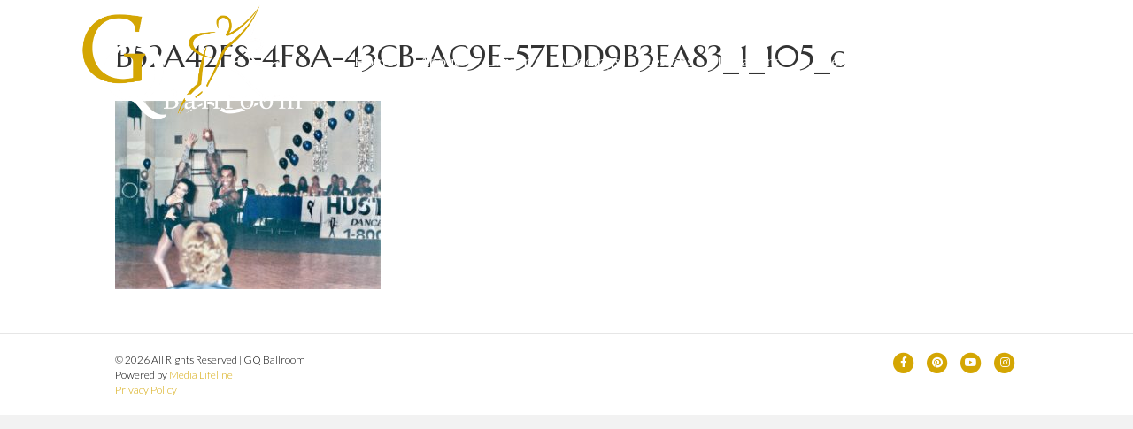

--- FILE ---
content_type: text/html; charset=UTF-8
request_url: https://gqballroom.com/gallery/b52a42f8-4f8a-43cb-ac9e-57edd9b3ea83_1_105_c/
body_size: 9280
content:
<!DOCTYPE html>
<html dir="ltr" lang="en-US" prefix="og: https://ogp.me/ns#">
<head>
<meta charset="UTF-8" />
<meta name='viewport' content='width=device-width, initial-scale=1.0' />
<meta http-equiv='X-UA-Compatible' content='IE=edge' />
<link rel="profile" href="https://gmpg.org/xfn/11" />
<title>B52A42F8-4F8A-43CB-AC9E-57EDD9B3EA83_1_105_c | GQ Ballroom</title>
	<style>img:is([sizes="auto" i], [sizes^="auto," i]) { contain-intrinsic-size: 3000px 1500px }</style>
	
		<!-- All in One SEO 4.8.5 - aioseo.com -->
	<meta name="robots" content="max-image-preview:large" />
	<link rel="canonical" href="https://gqballroom.com/gallery/b52a42f8-4f8a-43cb-ac9e-57edd9b3ea83_1_105_c/" />
	<meta name="generator" content="All in One SEO (AIOSEO) 4.8.5" />
		<meta property="og:locale" content="en_US" />
		<meta property="og:site_name" content="GQ Ballroom |" />
		<meta property="og:type" content="article" />
		<meta property="og:title" content="B52A42F8-4F8A-43CB-AC9E-57EDD9B3EA83_1_105_c | GQ Ballroom" />
		<meta property="og:url" content="https://gqballroom.com/gallery/b52a42f8-4f8a-43cb-ac9e-57edd9b3ea83_1_105_c/" />
		<meta property="article:published_time" content="2020-01-05T05:44:57+00:00" />
		<meta property="article:modified_time" content="2020-01-05T05:44:57+00:00" />
		<meta name="twitter:card" content="summary" />
		<meta name="twitter:title" content="B52A42F8-4F8A-43CB-AC9E-57EDD9B3EA83_1_105_c | GQ Ballroom" />
		<script type="application/ld+json" class="aioseo-schema">
			{"@context":"https:\/\/schema.org","@graph":[{"@type":"BreadcrumbList","@id":"https:\/\/gqballroom.com\/gallery\/b52a42f8-4f8a-43cb-ac9e-57edd9b3ea83_1_105_c\/#breadcrumblist","itemListElement":[{"@type":"ListItem","@id":"https:\/\/gqballroom.com#listItem","position":1,"name":"Home","item":"https:\/\/gqballroom.com","nextItem":{"@type":"ListItem","@id":"https:\/\/gqballroom.com\/gallery\/b52a42f8-4f8a-43cb-ac9e-57edd9b3ea83_1_105_c\/#listItem","name":"B52A42F8-4F8A-43CB-AC9E-57EDD9B3EA83_1_105_c"}},{"@type":"ListItem","@id":"https:\/\/gqballroom.com\/gallery\/b52a42f8-4f8a-43cb-ac9e-57edd9b3ea83_1_105_c\/#listItem","position":2,"name":"B52A42F8-4F8A-43CB-AC9E-57EDD9B3EA83_1_105_c","previousItem":{"@type":"ListItem","@id":"https:\/\/gqballroom.com#listItem","name":"Home"}}]},{"@type":"ItemPage","@id":"https:\/\/gqballroom.com\/gallery\/b52a42f8-4f8a-43cb-ac9e-57edd9b3ea83_1_105_c\/#itempage","url":"https:\/\/gqballroom.com\/gallery\/b52a42f8-4f8a-43cb-ac9e-57edd9b3ea83_1_105_c\/","name":"B52A42F8-4F8A-43CB-AC9E-57EDD9B3EA83_1_105_c | GQ Ballroom","inLanguage":"en-US","isPartOf":{"@id":"https:\/\/gqballroom.com\/#website"},"breadcrumb":{"@id":"https:\/\/gqballroom.com\/gallery\/b52a42f8-4f8a-43cb-ac9e-57edd9b3ea83_1_105_c\/#breadcrumblist"},"author":{"@id":"https:\/\/gqballroom.com\/author\/brnweb\/#author"},"creator":{"@id":"https:\/\/gqballroom.com\/author\/brnweb\/#author"},"datePublished":"2020-01-05T05:44:57+00:00","dateModified":"2020-01-05T05:44:57+00:00"},{"@type":"Organization","@id":"https:\/\/gqballroom.com\/#organization","name":"GQ Ballroom","url":"https:\/\/gqballroom.com\/"},{"@type":"Person","@id":"https:\/\/gqballroom.com\/author\/brnweb\/#author","url":"https:\/\/gqballroom.com\/author\/brnweb\/","name":"brnweb","image":{"@type":"ImageObject","@id":"https:\/\/gqballroom.com\/gallery\/b52a42f8-4f8a-43cb-ac9e-57edd9b3ea83_1_105_c\/#authorImage","url":"https:\/\/secure.gravatar.com\/avatar\/f80298dee0e77db682f46cae909ee6e3a78ac3d72b7d739dfb7d9ba35492b09e?s=96&d=mm&r=g","width":96,"height":96,"caption":"brnweb"}},{"@type":"WebSite","@id":"https:\/\/gqballroom.com\/#website","url":"https:\/\/gqballroom.com\/","name":"GQ Ballroom","inLanguage":"en-US","publisher":{"@id":"https:\/\/gqballroom.com\/#organization"}}]}
		</script>
		<!-- All in One SEO -->

<link rel='dns-prefetch' href='//fonts.googleapis.com' />
<link href='https://fonts.gstatic.com' crossorigin rel='preconnect' />
<link rel="alternate" type="application/rss+xml" title="GQ Ballroom &raquo; Feed" href="https://gqballroom.com/feed/" />
<link rel="preload" href="https://gqballroom.com/wp-content/plugins/bb-plugin/fonts/fontawesome/5.15.4/webfonts/fa-solid-900.woff2" as="font" type="font/woff2" crossorigin="anonymous">
<script>
window._wpemojiSettings = {"baseUrl":"https:\/\/s.w.org\/images\/core\/emoji\/16.0.1\/72x72\/","ext":".png","svgUrl":"https:\/\/s.w.org\/images\/core\/emoji\/16.0.1\/svg\/","svgExt":".svg","source":{"concatemoji":"https:\/\/gqballroom.com\/wp-includes\/js\/wp-emoji-release.min.js?ver=38dd9ba2a1c9dd2504f125da92510a87"}};
/*! This file is auto-generated */
!function(s,n){var o,i,e;function c(e){try{var t={supportTests:e,timestamp:(new Date).valueOf()};sessionStorage.setItem(o,JSON.stringify(t))}catch(e){}}function p(e,t,n){e.clearRect(0,0,e.canvas.width,e.canvas.height),e.fillText(t,0,0);var t=new Uint32Array(e.getImageData(0,0,e.canvas.width,e.canvas.height).data),a=(e.clearRect(0,0,e.canvas.width,e.canvas.height),e.fillText(n,0,0),new Uint32Array(e.getImageData(0,0,e.canvas.width,e.canvas.height).data));return t.every(function(e,t){return e===a[t]})}function u(e,t){e.clearRect(0,0,e.canvas.width,e.canvas.height),e.fillText(t,0,0);for(var n=e.getImageData(16,16,1,1),a=0;a<n.data.length;a++)if(0!==n.data[a])return!1;return!0}function f(e,t,n,a){switch(t){case"flag":return n(e,"\ud83c\udff3\ufe0f\u200d\u26a7\ufe0f","\ud83c\udff3\ufe0f\u200b\u26a7\ufe0f")?!1:!n(e,"\ud83c\udde8\ud83c\uddf6","\ud83c\udde8\u200b\ud83c\uddf6")&&!n(e,"\ud83c\udff4\udb40\udc67\udb40\udc62\udb40\udc65\udb40\udc6e\udb40\udc67\udb40\udc7f","\ud83c\udff4\u200b\udb40\udc67\u200b\udb40\udc62\u200b\udb40\udc65\u200b\udb40\udc6e\u200b\udb40\udc67\u200b\udb40\udc7f");case"emoji":return!a(e,"\ud83e\udedf")}return!1}function g(e,t,n,a){var r="undefined"!=typeof WorkerGlobalScope&&self instanceof WorkerGlobalScope?new OffscreenCanvas(300,150):s.createElement("canvas"),o=r.getContext("2d",{willReadFrequently:!0}),i=(o.textBaseline="top",o.font="600 32px Arial",{});return e.forEach(function(e){i[e]=t(o,e,n,a)}),i}function t(e){var t=s.createElement("script");t.src=e,t.defer=!0,s.head.appendChild(t)}"undefined"!=typeof Promise&&(o="wpEmojiSettingsSupports",i=["flag","emoji"],n.supports={everything:!0,everythingExceptFlag:!0},e=new Promise(function(e){s.addEventListener("DOMContentLoaded",e,{once:!0})}),new Promise(function(t){var n=function(){try{var e=JSON.parse(sessionStorage.getItem(o));if("object"==typeof e&&"number"==typeof e.timestamp&&(new Date).valueOf()<e.timestamp+604800&&"object"==typeof e.supportTests)return e.supportTests}catch(e){}return null}();if(!n){if("undefined"!=typeof Worker&&"undefined"!=typeof OffscreenCanvas&&"undefined"!=typeof URL&&URL.createObjectURL&&"undefined"!=typeof Blob)try{var e="postMessage("+g.toString()+"("+[JSON.stringify(i),f.toString(),p.toString(),u.toString()].join(",")+"));",a=new Blob([e],{type:"text/javascript"}),r=new Worker(URL.createObjectURL(a),{name:"wpTestEmojiSupports"});return void(r.onmessage=function(e){c(n=e.data),r.terminate(),t(n)})}catch(e){}c(n=g(i,f,p,u))}t(n)}).then(function(e){for(var t in e)n.supports[t]=e[t],n.supports.everything=n.supports.everything&&n.supports[t],"flag"!==t&&(n.supports.everythingExceptFlag=n.supports.everythingExceptFlag&&n.supports[t]);n.supports.everythingExceptFlag=n.supports.everythingExceptFlag&&!n.supports.flag,n.DOMReady=!1,n.readyCallback=function(){n.DOMReady=!0}}).then(function(){return e}).then(function(){var e;n.supports.everything||(n.readyCallback(),(e=n.source||{}).concatemoji?t(e.concatemoji):e.wpemoji&&e.twemoji&&(t(e.twemoji),t(e.wpemoji)))}))}((window,document),window._wpemojiSettings);
</script>
<style id='wp-emoji-styles-inline-css'>

	img.wp-smiley, img.emoji {
		display: inline !important;
		border: none !important;
		box-shadow: none !important;
		height: 1em !important;
		width: 1em !important;
		margin: 0 0.07em !important;
		vertical-align: -0.1em !important;
		background: none !important;
		padding: 0 !important;
	}
</style>
<link rel='stylesheet' id='wp-block-library-css' href='https://gqballroom.com/wp-includes/css/dist/block-library/style.min.css?ver=38dd9ba2a1c9dd2504f125da92510a87' media='all' />
<style id='wp-block-library-theme-inline-css'>
.wp-block-audio :where(figcaption){color:#555;font-size:13px;text-align:center}.is-dark-theme .wp-block-audio :where(figcaption){color:#ffffffa6}.wp-block-audio{margin:0 0 1em}.wp-block-code{border:1px solid #ccc;border-radius:4px;font-family:Menlo,Consolas,monaco,monospace;padding:.8em 1em}.wp-block-embed :where(figcaption){color:#555;font-size:13px;text-align:center}.is-dark-theme .wp-block-embed :where(figcaption){color:#ffffffa6}.wp-block-embed{margin:0 0 1em}.blocks-gallery-caption{color:#555;font-size:13px;text-align:center}.is-dark-theme .blocks-gallery-caption{color:#ffffffa6}:root :where(.wp-block-image figcaption){color:#555;font-size:13px;text-align:center}.is-dark-theme :root :where(.wp-block-image figcaption){color:#ffffffa6}.wp-block-image{margin:0 0 1em}.wp-block-pullquote{border-bottom:4px solid;border-top:4px solid;color:currentColor;margin-bottom:1.75em}.wp-block-pullquote cite,.wp-block-pullquote footer,.wp-block-pullquote__citation{color:currentColor;font-size:.8125em;font-style:normal;text-transform:uppercase}.wp-block-quote{border-left:.25em solid;margin:0 0 1.75em;padding-left:1em}.wp-block-quote cite,.wp-block-quote footer{color:currentColor;font-size:.8125em;font-style:normal;position:relative}.wp-block-quote:where(.has-text-align-right){border-left:none;border-right:.25em solid;padding-left:0;padding-right:1em}.wp-block-quote:where(.has-text-align-center){border:none;padding-left:0}.wp-block-quote.is-large,.wp-block-quote.is-style-large,.wp-block-quote:where(.is-style-plain){border:none}.wp-block-search .wp-block-search__label{font-weight:700}.wp-block-search__button{border:1px solid #ccc;padding:.375em .625em}:where(.wp-block-group.has-background){padding:1.25em 2.375em}.wp-block-separator.has-css-opacity{opacity:.4}.wp-block-separator{border:none;border-bottom:2px solid;margin-left:auto;margin-right:auto}.wp-block-separator.has-alpha-channel-opacity{opacity:1}.wp-block-separator:not(.is-style-wide):not(.is-style-dots){width:100px}.wp-block-separator.has-background:not(.is-style-dots){border-bottom:none;height:1px}.wp-block-separator.has-background:not(.is-style-wide):not(.is-style-dots){height:2px}.wp-block-table{margin:0 0 1em}.wp-block-table td,.wp-block-table th{word-break:normal}.wp-block-table :where(figcaption){color:#555;font-size:13px;text-align:center}.is-dark-theme .wp-block-table :where(figcaption){color:#ffffffa6}.wp-block-video :where(figcaption){color:#555;font-size:13px;text-align:center}.is-dark-theme .wp-block-video :where(figcaption){color:#ffffffa6}.wp-block-video{margin:0 0 1em}:root :where(.wp-block-template-part.has-background){margin-bottom:0;margin-top:0;padding:1.25em 2.375em}
</style>
<style id='classic-theme-styles-inline-css'>
/*! This file is auto-generated */
.wp-block-button__link{color:#fff;background-color:#32373c;border-radius:9999px;box-shadow:none;text-decoration:none;padding:calc(.667em + 2px) calc(1.333em + 2px);font-size:1.125em}.wp-block-file__button{background:#32373c;color:#fff;text-decoration:none}
</style>
<style id='global-styles-inline-css'>
:root{--wp--preset--aspect-ratio--square: 1;--wp--preset--aspect-ratio--4-3: 4/3;--wp--preset--aspect-ratio--3-4: 3/4;--wp--preset--aspect-ratio--3-2: 3/2;--wp--preset--aspect-ratio--2-3: 2/3;--wp--preset--aspect-ratio--16-9: 16/9;--wp--preset--aspect-ratio--9-16: 9/16;--wp--preset--color--black: #000000;--wp--preset--color--cyan-bluish-gray: #abb8c3;--wp--preset--color--white: #ffffff;--wp--preset--color--pale-pink: #f78da7;--wp--preset--color--vivid-red: #cf2e2e;--wp--preset--color--luminous-vivid-orange: #ff6900;--wp--preset--color--luminous-vivid-amber: #fcb900;--wp--preset--color--light-green-cyan: #7bdcb5;--wp--preset--color--vivid-green-cyan: #00d084;--wp--preset--color--pale-cyan-blue: #8ed1fc;--wp--preset--color--vivid-cyan-blue: #0693e3;--wp--preset--color--vivid-purple: #9b51e0;--wp--preset--color--fl-heading-text: #333333;--wp--preset--color--fl-body-bg: #f2f2f2;--wp--preset--color--fl-body-text: #282828;--wp--preset--color--fl-accent: #710909;--wp--preset--color--fl-accent-hover: #d4a603;--wp--preset--color--fl-topbar-bg: #ffffff;--wp--preset--color--fl-topbar-text: #000000;--wp--preset--color--fl-topbar-link: #428bca;--wp--preset--color--fl-topbar-hover: #428bca;--wp--preset--color--fl-header-bg: #440202;--wp--preset--color--fl-header-text: #000000;--wp--preset--color--fl-header-link: #ead702;--wp--preset--color--fl-header-hover: #ffffff;--wp--preset--color--fl-nav-bg: #ffffff;--wp--preset--color--fl-nav-link: #428bca;--wp--preset--color--fl-nav-hover: #428bca;--wp--preset--color--fl-content-bg: #ffffff;--wp--preset--color--fl-footer-widgets-bg: #ffffff;--wp--preset--color--fl-footer-widgets-text: #000000;--wp--preset--color--fl-footer-widgets-link: #428bca;--wp--preset--color--fl-footer-widgets-hover: #428bca;--wp--preset--color--fl-footer-bg: #ffffff;--wp--preset--color--fl-footer-text: #000000;--wp--preset--color--fl-footer-link: #d4a603;--wp--preset--color--fl-footer-hover: #360054;--wp--preset--gradient--vivid-cyan-blue-to-vivid-purple: linear-gradient(135deg,rgba(6,147,227,1) 0%,rgb(155,81,224) 100%);--wp--preset--gradient--light-green-cyan-to-vivid-green-cyan: linear-gradient(135deg,rgb(122,220,180) 0%,rgb(0,208,130) 100%);--wp--preset--gradient--luminous-vivid-amber-to-luminous-vivid-orange: linear-gradient(135deg,rgba(252,185,0,1) 0%,rgba(255,105,0,1) 100%);--wp--preset--gradient--luminous-vivid-orange-to-vivid-red: linear-gradient(135deg,rgba(255,105,0,1) 0%,rgb(207,46,46) 100%);--wp--preset--gradient--very-light-gray-to-cyan-bluish-gray: linear-gradient(135deg,rgb(238,238,238) 0%,rgb(169,184,195) 100%);--wp--preset--gradient--cool-to-warm-spectrum: linear-gradient(135deg,rgb(74,234,220) 0%,rgb(151,120,209) 20%,rgb(207,42,186) 40%,rgb(238,44,130) 60%,rgb(251,105,98) 80%,rgb(254,248,76) 100%);--wp--preset--gradient--blush-light-purple: linear-gradient(135deg,rgb(255,206,236) 0%,rgb(152,150,240) 100%);--wp--preset--gradient--blush-bordeaux: linear-gradient(135deg,rgb(254,205,165) 0%,rgb(254,45,45) 50%,rgb(107,0,62) 100%);--wp--preset--gradient--luminous-dusk: linear-gradient(135deg,rgb(255,203,112) 0%,rgb(199,81,192) 50%,rgb(65,88,208) 100%);--wp--preset--gradient--pale-ocean: linear-gradient(135deg,rgb(255,245,203) 0%,rgb(182,227,212) 50%,rgb(51,167,181) 100%);--wp--preset--gradient--electric-grass: linear-gradient(135deg,rgb(202,248,128) 0%,rgb(113,206,126) 100%);--wp--preset--gradient--midnight: linear-gradient(135deg,rgb(2,3,129) 0%,rgb(40,116,252) 100%);--wp--preset--font-size--small: 13px;--wp--preset--font-size--medium: 20px;--wp--preset--font-size--large: 36px;--wp--preset--font-size--x-large: 42px;--wp--preset--spacing--20: 0.44rem;--wp--preset--spacing--30: 0.67rem;--wp--preset--spacing--40: 1rem;--wp--preset--spacing--50: 1.5rem;--wp--preset--spacing--60: 2.25rem;--wp--preset--spacing--70: 3.38rem;--wp--preset--spacing--80: 5.06rem;--wp--preset--shadow--natural: 6px 6px 9px rgba(0, 0, 0, 0.2);--wp--preset--shadow--deep: 12px 12px 50px rgba(0, 0, 0, 0.4);--wp--preset--shadow--sharp: 6px 6px 0px rgba(0, 0, 0, 0.2);--wp--preset--shadow--outlined: 6px 6px 0px -3px rgba(255, 255, 255, 1), 6px 6px rgba(0, 0, 0, 1);--wp--preset--shadow--crisp: 6px 6px 0px rgba(0, 0, 0, 1);}:where(.is-layout-flex){gap: 0.5em;}:where(.is-layout-grid){gap: 0.5em;}body .is-layout-flex{display: flex;}.is-layout-flex{flex-wrap: wrap;align-items: center;}.is-layout-flex > :is(*, div){margin: 0;}body .is-layout-grid{display: grid;}.is-layout-grid > :is(*, div){margin: 0;}:where(.wp-block-columns.is-layout-flex){gap: 2em;}:where(.wp-block-columns.is-layout-grid){gap: 2em;}:where(.wp-block-post-template.is-layout-flex){gap: 1.25em;}:where(.wp-block-post-template.is-layout-grid){gap: 1.25em;}.has-black-color{color: var(--wp--preset--color--black) !important;}.has-cyan-bluish-gray-color{color: var(--wp--preset--color--cyan-bluish-gray) !important;}.has-white-color{color: var(--wp--preset--color--white) !important;}.has-pale-pink-color{color: var(--wp--preset--color--pale-pink) !important;}.has-vivid-red-color{color: var(--wp--preset--color--vivid-red) !important;}.has-luminous-vivid-orange-color{color: var(--wp--preset--color--luminous-vivid-orange) !important;}.has-luminous-vivid-amber-color{color: var(--wp--preset--color--luminous-vivid-amber) !important;}.has-light-green-cyan-color{color: var(--wp--preset--color--light-green-cyan) !important;}.has-vivid-green-cyan-color{color: var(--wp--preset--color--vivid-green-cyan) !important;}.has-pale-cyan-blue-color{color: var(--wp--preset--color--pale-cyan-blue) !important;}.has-vivid-cyan-blue-color{color: var(--wp--preset--color--vivid-cyan-blue) !important;}.has-vivid-purple-color{color: var(--wp--preset--color--vivid-purple) !important;}.has-black-background-color{background-color: var(--wp--preset--color--black) !important;}.has-cyan-bluish-gray-background-color{background-color: var(--wp--preset--color--cyan-bluish-gray) !important;}.has-white-background-color{background-color: var(--wp--preset--color--white) !important;}.has-pale-pink-background-color{background-color: var(--wp--preset--color--pale-pink) !important;}.has-vivid-red-background-color{background-color: var(--wp--preset--color--vivid-red) !important;}.has-luminous-vivid-orange-background-color{background-color: var(--wp--preset--color--luminous-vivid-orange) !important;}.has-luminous-vivid-amber-background-color{background-color: var(--wp--preset--color--luminous-vivid-amber) !important;}.has-light-green-cyan-background-color{background-color: var(--wp--preset--color--light-green-cyan) !important;}.has-vivid-green-cyan-background-color{background-color: var(--wp--preset--color--vivid-green-cyan) !important;}.has-pale-cyan-blue-background-color{background-color: var(--wp--preset--color--pale-cyan-blue) !important;}.has-vivid-cyan-blue-background-color{background-color: var(--wp--preset--color--vivid-cyan-blue) !important;}.has-vivid-purple-background-color{background-color: var(--wp--preset--color--vivid-purple) !important;}.has-black-border-color{border-color: var(--wp--preset--color--black) !important;}.has-cyan-bluish-gray-border-color{border-color: var(--wp--preset--color--cyan-bluish-gray) !important;}.has-white-border-color{border-color: var(--wp--preset--color--white) !important;}.has-pale-pink-border-color{border-color: var(--wp--preset--color--pale-pink) !important;}.has-vivid-red-border-color{border-color: var(--wp--preset--color--vivid-red) !important;}.has-luminous-vivid-orange-border-color{border-color: var(--wp--preset--color--luminous-vivid-orange) !important;}.has-luminous-vivid-amber-border-color{border-color: var(--wp--preset--color--luminous-vivid-amber) !important;}.has-light-green-cyan-border-color{border-color: var(--wp--preset--color--light-green-cyan) !important;}.has-vivid-green-cyan-border-color{border-color: var(--wp--preset--color--vivid-green-cyan) !important;}.has-pale-cyan-blue-border-color{border-color: var(--wp--preset--color--pale-cyan-blue) !important;}.has-vivid-cyan-blue-border-color{border-color: var(--wp--preset--color--vivid-cyan-blue) !important;}.has-vivid-purple-border-color{border-color: var(--wp--preset--color--vivid-purple) !important;}.has-vivid-cyan-blue-to-vivid-purple-gradient-background{background: var(--wp--preset--gradient--vivid-cyan-blue-to-vivid-purple) !important;}.has-light-green-cyan-to-vivid-green-cyan-gradient-background{background: var(--wp--preset--gradient--light-green-cyan-to-vivid-green-cyan) !important;}.has-luminous-vivid-amber-to-luminous-vivid-orange-gradient-background{background: var(--wp--preset--gradient--luminous-vivid-amber-to-luminous-vivid-orange) !important;}.has-luminous-vivid-orange-to-vivid-red-gradient-background{background: var(--wp--preset--gradient--luminous-vivid-orange-to-vivid-red) !important;}.has-very-light-gray-to-cyan-bluish-gray-gradient-background{background: var(--wp--preset--gradient--very-light-gray-to-cyan-bluish-gray) !important;}.has-cool-to-warm-spectrum-gradient-background{background: var(--wp--preset--gradient--cool-to-warm-spectrum) !important;}.has-blush-light-purple-gradient-background{background: var(--wp--preset--gradient--blush-light-purple) !important;}.has-blush-bordeaux-gradient-background{background: var(--wp--preset--gradient--blush-bordeaux) !important;}.has-luminous-dusk-gradient-background{background: var(--wp--preset--gradient--luminous-dusk) !important;}.has-pale-ocean-gradient-background{background: var(--wp--preset--gradient--pale-ocean) !important;}.has-electric-grass-gradient-background{background: var(--wp--preset--gradient--electric-grass) !important;}.has-midnight-gradient-background{background: var(--wp--preset--gradient--midnight) !important;}.has-small-font-size{font-size: var(--wp--preset--font-size--small) !important;}.has-medium-font-size{font-size: var(--wp--preset--font-size--medium) !important;}.has-large-font-size{font-size: var(--wp--preset--font-size--large) !important;}.has-x-large-font-size{font-size: var(--wp--preset--font-size--x-large) !important;}
:where(.wp-block-post-template.is-layout-flex){gap: 1.25em;}:where(.wp-block-post-template.is-layout-grid){gap: 1.25em;}
:where(.wp-block-columns.is-layout-flex){gap: 2em;}:where(.wp-block-columns.is-layout-grid){gap: 2em;}
:root :where(.wp-block-pullquote){font-size: 1.5em;line-height: 1.6;}
</style>
<link rel='stylesheet' id='font-awesome-5-css' href='https://gqballroom.com/wp-content/plugins/bb-plugin/fonts/fontawesome/5.15.4/css/all.min.css?ver=2.9.4' media='all' />
<link rel='stylesheet' id='fl-builder-layout-bundle-b60302524536c75ca92cb39a6f847b24-css' href='https://gqballroom.com/wp-content/uploads/bb-plugin/cache/b60302524536c75ca92cb39a6f847b24-layout-bundle.css?ver=2.9.4-1.5.2' media='all' />
<link rel='stylesheet' id='jquery-magnificpopup-css' href='https://gqballroom.com/wp-content/plugins/bb-plugin/css/jquery.magnificpopup.min.css?ver=2.9.4' media='all' />
<link rel='stylesheet' id='bootstrap-css' href='https://gqballroom.com/wp-content/themes/bb-theme/css/bootstrap.min.css?ver=1.7.18.1' media='all' />
<link rel='stylesheet' id='fl-automator-skin-css' href='https://gqballroom.com/wp-content/uploads/bb-theme/skin-687e6e1cb8dc2.css?ver=1.7.18.1' media='all' />
<link rel='stylesheet' id='pp-animate-css' href='https://gqballroom.com/wp-content/plugins/bbpowerpack/assets/css/animate.min.css?ver=3.5.1' media='all' />
<link rel='stylesheet' id='fl-builder-google-fonts-71d91e8a98b638ecfe0040d7a09bd6a0-css' href='//fonts.googleapis.com/css?family=Lato%3A300%2C400%2C700%7CMarcellus%3A400&#038;ver=38dd9ba2a1c9dd2504f125da92510a87' media='all' />
<script src="https://gqballroom.com/wp-includes/js/jquery/jquery.min.js?ver=3.7.1" id="jquery-core-js"></script>
<script src="https://gqballroom.com/wp-includes/js/jquery/jquery-migrate.min.js?ver=3.4.1" id="jquery-migrate-js"></script>
<link rel="https://api.w.org/" href="https://gqballroom.com/wp-json/" /><link rel="alternate" title="JSON" type="application/json" href="https://gqballroom.com/wp-json/wp/v2/media/462" /><link rel="EditURI" type="application/rsd+xml" title="RSD" href="https://gqballroom.com/xmlrpc.php?rsd" />

<link rel='shortlink' href='https://gqballroom.com/?p=462' />
<link rel="alternate" title="oEmbed (JSON)" type="application/json+oembed" href="https://gqballroom.com/wp-json/oembed/1.0/embed?url=https%3A%2F%2Fgqballroom.com%2Fgallery%2Fb52a42f8-4f8a-43cb-ac9e-57edd9b3ea83_1_105_c%2F" />
<link rel="alternate" title="oEmbed (XML)" type="text/xml+oembed" href="https://gqballroom.com/wp-json/oembed/1.0/embed?url=https%3A%2F%2Fgqballroom.com%2Fgallery%2Fb52a42f8-4f8a-43cb-ac9e-57edd9b3ea83_1_105_c%2F&#038;format=xml" />
		<script>
			var bb_powerpack = {
				search_term: '',
				version: '2.33.2',
				getAjaxUrl: function() { return atob( 'aHR0cHM6Ly9ncWJhbGxyb29tLmNvbS93cC1hZG1pbi9hZG1pbi1hamF4LnBocA==' ); },
				callback: function() {}
			};
		</script>
		<script type="text/javascript">
(function(url){
	if(/(?:Chrome\/26\.0\.1410\.63 Safari\/537\.31|WordfenceTestMonBot)/.test(navigator.userAgent)){ return; }
	var addEvent = function(evt, handler) {
		if (window.addEventListener) {
			document.addEventListener(evt, handler, false);
		} else if (window.attachEvent) {
			document.attachEvent('on' + evt, handler);
		}
	};
	var removeEvent = function(evt, handler) {
		if (window.removeEventListener) {
			document.removeEventListener(evt, handler, false);
		} else if (window.detachEvent) {
			document.detachEvent('on' + evt, handler);
		}
	};
	var evts = 'contextmenu dblclick drag dragend dragenter dragleave dragover dragstart drop keydown keypress keyup mousedown mousemove mouseout mouseover mouseup mousewheel scroll'.split(' ');
	var logHuman = function() {
		if (window.wfLogHumanRan) { return; }
		window.wfLogHumanRan = true;
		var wfscr = document.createElement('script');
		wfscr.type = 'text/javascript';
		wfscr.async = true;
		wfscr.src = url + '&r=' + Math.random();
		(document.getElementsByTagName('head')[0]||document.getElementsByTagName('body')[0]).appendChild(wfscr);
		for (var i = 0; i < evts.length; i++) {
			removeEvent(evts[i], logHuman);
		}
	};
	for (var i = 0; i < evts.length; i++) {
		addEvent(evts[i], logHuman);
	}
})('//gqballroom.com/?wordfence_lh=1&hid=A6A9B1ACC4E8505FE29B494F187BB7B2');
</script><!-- SEO meta tags powered by SmartCrawl https://wpmudev.com/project/smartcrawl-wordpress-seo/ -->
<script type="application/ld+json">{"@context":"https:\/\/schema.org","@graph":[{"@type":"Organization","@id":"https:\/\/gqballroom.com\/#schema-publishing-organization","url":"https:\/\/gqballroom.com","name":"GQ Ballroom"},{"@type":"WebSite","@id":"https:\/\/gqballroom.com\/#schema-website","url":"https:\/\/gqballroom.com","name":"GQ Ballroom","encoding":"UTF-8","potentialAction":{"@type":"SearchAction","target":"https:\/\/gqballroom.com\/search\/{search_term_string}\/","query-input":"required name=search_term_string"}},{"@type":"BreadcrumbList","@id":"https:\/\/gqballroom.com\/gallery\/b52a42f8-4f8a-43cb-ac9e-57edd9b3ea83_1_105_c?page&pagename=gallery\/b52a42f8-4f8a-43cb-ac9e-57edd9b3ea83_1_105_c\/#breadcrumb","itemListElement":[{"@type":"ListItem","position":1,"name":"Home","item":"https:\/\/gqballroom.com"},{"@type":"ListItem","position":2,"name":"Gallery","item":"https:\/\/gqballroom.com\/gallery\/"},{"@type":"ListItem","position":3,"name":"B52A42F8-4F8A-43CB-AC9E-57EDD9B3EA83_1_105_c"}]},{"@type":"Person","@id":"https:\/\/gqballroom.com\/author\/brnweb\/#schema-author","name":"brnweb","url":"https:\/\/gqballroom.com\/author\/brnweb\/"},{"@type":"WebPage","@id":"https:\/\/gqballroom.com\/gallery\/b52a42f8-4f8a-43cb-ac9e-57edd9b3ea83_1_105_c\/#schema-webpage","isPartOf":{"@id":"https:\/\/gqballroom.com\/#schema-website"},"publisher":{"@id":"https:\/\/gqballroom.com\/#schema-publishing-organization"},"url":"https:\/\/gqballroom.com\/gallery\/b52a42f8-4f8a-43cb-ac9e-57edd9b3ea83_1_105_c\/"},{"@type":"Article","mainEntityOfPage":{"@id":"https:\/\/gqballroom.com\/gallery\/b52a42f8-4f8a-43cb-ac9e-57edd9b3ea83_1_105_c\/#schema-webpage"},"author":{"@id":"https:\/\/gqballroom.com\/author\/brnweb\/#schema-author"},"publisher":{"@id":"https:\/\/gqballroom.com\/#schema-publishing-organization"},"dateModified":"2020-01-05T05:44:57","datePublished":"2020-01-05T05:44:57","headline":"B52A42F8-4F8A-43CB-AC9E-57EDD9B3EA83_1_105_c | GQ Ballroom","description":"","name":"B52A42F8-4F8A-43CB-AC9E-57EDD9B3EA83_1_105_c"}]}</script>
<!-- /SEO -->
</head>
<body class="attachment wp-singular attachment-template-default attachmentid-462 attachment-jpeg wp-theme-bb-theme fl-builder-2-9-4 fl-themer-1-5-2 fl-theme-1-7-18-1 fl-no-js fl-theme-builder-header fl-theme-builder-header-top-nav-bar fl-framework-bootstrap fl-preset-default fl-full-width" itemscope="itemscope" itemtype="https://schema.org/WebPage">
<a aria-label="Skip to content" class="fl-screen-reader-text" href="#fl-main-content">Skip to content</a><div class="fl-page">
	<header class="fl-builder-content fl-builder-content-269 fl-builder-global-templates-locked" data-post-id="269" data-type="header" data-sticky="1" data-sticky-on="" data-sticky-breakpoint="medium" data-shrink="1" data-overlay="1" data-overlay-bg="transparent" data-shrink-image-height="50px" role="banner" itemscope="itemscope" itemtype="http://schema.org/WPHeader"><div class="fl-row fl-row-full-width fl-row-bg-color fl-node-5ac43ee8d0418 fl-row-default-height fl-row-align-center" data-node="5ac43ee8d0418">
	<div class="fl-row-content-wrap">
						<div class="fl-row-content fl-row-fixed-width fl-node-content">
		
<div class="fl-col-group fl-node-5ac43ee8d0453 fl-col-group-equal-height fl-col-group-align-center fl-col-group-custom-width" data-node="5ac43ee8d0453">
			<div class="fl-col fl-node-5ac43ee8d0489 fl-col-bg-color fl-col-small fl-col-small-custom-width" data-node="5ac43ee8d0489">
	<div class="fl-col-content fl-node-content"><div class="fl-module fl-module-photo fl-node-5ac43f6aae7b4" data-node="5ac43f6aae7b4">
	<div class="fl-module-content fl-node-content">
		<div class="fl-photo fl-photo-align-center" itemscope itemtype="https://schema.org/ImageObject">
	<div class="fl-photo-content fl-photo-img-png">
				<a href="https://gqballroom.com/" target="_self" itemprop="url">
				<img loading="lazy" decoding="async" class="fl-photo-img wp-image-272 size-full" src="https://gqballroom.com/wp-content/uploads/2018/04/GQlogo-white.png" alt="GQlogo white" itemprop="image" height="2050" width="3814" title="GQlogo white"  data-no-lazy="1" srcset="https://gqballroom.com/wp-content/uploads/2018/04/GQlogo-white.png 3814w, https://gqballroom.com/wp-content/uploads/2018/04/GQlogo-white-300x161.png 300w, https://gqballroom.com/wp-content/uploads/2018/04/GQlogo-white-768x413.png 768w, https://gqballroom.com/wp-content/uploads/2018/04/GQlogo-white-1024x550.png 1024w" sizes="auto, (max-width: 3814px) 100vw, 3814px" />
				</a>
					</div>
	</div>
	</div>
</div>
</div>
</div>
			<div class="fl-col fl-node-5ac43ee8d04be fl-col-bg-color fl-col-small-custom-width" data-node="5ac43ee8d04be">
	<div class="fl-col-content fl-node-content"><div class="fl-module fl-module-menu fl-node-5ac43ee8d0528" data-node="5ac43ee8d0528">
	<div class="fl-module-content fl-node-content">
		<div class="fl-menu fl-menu-responsive-toggle-mobile">
	<button class="fl-menu-mobile-toggle hamburger" aria-label="Menu"><span class="fl-menu-icon svg-container"><svg version="1.1" class="hamburger-menu" xmlns="http://www.w3.org/2000/svg" xmlns:xlink="http://www.w3.org/1999/xlink" viewBox="0 0 512 512">
<rect class="fl-hamburger-menu-top" width="512" height="102"/>
<rect class="fl-hamburger-menu-middle" y="205" width="512" height="102"/>
<rect class="fl-hamburger-menu-bottom" y="410" width="512" height="102"/>
</svg>
</span></button>	<div class="fl-clear"></div>
	<nav aria-label="Menu" itemscope="itemscope" itemtype="https://schema.org/SiteNavigationElement"><ul id="menu-main-menu" class="menu fl-menu-horizontal fl-toggle-arrows"><li id="menu-item-300" class="menu-item menu-item-type-post_type menu-item-object-page menu-item-home"><a href="https://gqballroom.com/">Home</a></li><li id="menu-item-18" class="menu-item menu-item-type-post_type menu-item-object-page"><a href="https://gqballroom.com/about/">About</a></li><li id="menu-item-40" class="menu-item menu-item-type-post_type menu-item-object-page"><a href="https://gqballroom.com/career/">Career</a></li><li id="menu-item-41" class="menu-item menu-item-type-post_type menu-item-object-page"><a href="https://gqballroom.com/weddings/">Weddings</a></li><li id="menu-item-42" class="menu-item menu-item-type-post_type menu-item-object-page"><a href="https://gqballroom.com/lessons/">Lessons</a></li><li id="menu-item-73" class="menu-item menu-item-type-post_type menu-item-object-page"><a href="https://gqballroom.com/locations/">Locations</a></li><li id="menu-item-43" class="menu-item menu-item-type-post_type menu-item-object-page"><a href="https://gqballroom.com/gallery/">Gallery</a></li><li id="menu-item-44" class="menu-item menu-item-type-post_type menu-item-object-page"><a href="https://gqballroom.com/links/">Links</a></li><li id="menu-item-45" class="menu-item menu-item-type-post_type menu-item-object-page"><a href="https://gqballroom.com/blog/">Blog</a></li><li id="menu-item-17" class="menu-item menu-item-type-post_type menu-item-object-page"><a href="https://gqballroom.com/contact/">Contact</a></li></ul></nav></div>
	</div>
</div>
</div>
</div>
	</div>
		</div>
	</div>
</div>
</header>	<div id="fl-main-content" class="fl-page-content" itemprop="mainContentOfPage" role="main">

		
<div class="fl-content-full container">
	<div class="row">
		<div class="fl-content col-md-12">
			<article class="fl-post post-462 attachment type-attachment status-inherit hentry" id="fl-post-462" itemscope="itemscope" itemtype="https://schema.org/CreativeWork">

		<header class="fl-post-header">
		<h1 class="fl-post-title" itemprop="headline">B52A42F8-4F8A-43CB-AC9E-57EDD9B3EA83_1_105_c</h1>
			</header><!-- .fl-post-header -->
			<div class="fl-post-content clearfix" itemprop="text">
		<p class="attachment"><a href='https://gqballroom.com/wp-content/uploads/2020/01/B52A42F8-4F8A-43CB-AC9E-57EDD9B3EA83_1_105_c.jpeg'><img fetchpriority="high" decoding="async" width="300" height="213" src="https://gqballroom.com/wp-content/uploads/2020/01/B52A42F8-4F8A-43CB-AC9E-57EDD9B3EA83_1_105_c-300x213.jpeg" class="attachment-medium size-medium" alt="" srcset="https://gqballroom.com/wp-content/uploads/2020/01/B52A42F8-4F8A-43CB-AC9E-57EDD9B3EA83_1_105_c-300x213.jpeg 300w, https://gqballroom.com/wp-content/uploads/2020/01/B52A42F8-4F8A-43CB-AC9E-57EDD9B3EA83_1_105_c-1024x728.jpeg 1024w, https://gqballroom.com/wp-content/uploads/2020/01/B52A42F8-4F8A-43CB-AC9E-57EDD9B3EA83_1_105_c-768x546.jpeg 768w, https://gqballroom.com/wp-content/uploads/2020/01/B52A42F8-4F8A-43CB-AC9E-57EDD9B3EA83_1_105_c.jpeg 1051w" sizes="(max-width: 300px) 100vw, 300px" /></a></p>
	</div><!-- .fl-post-content -->
	
</article>

<!-- .fl-post -->
		</div>
	</div>
</div>


	</div><!-- .fl-page-content -->
		<footer class="fl-page-footer-wrap" itemscope="itemscope" itemtype="https://schema.org/WPFooter"  role="contentinfo">
		<div class="fl-page-footer">
	<div class="fl-page-footer-container container">
		<div class="fl-page-footer-row row">
			<div class="col-sm-6 col-md-6 text-left clearfix"><div class="fl-page-footer-text fl-page-footer-text-1">© 2026 All Rights Reserved | GQ Ballroom <br> Powered by <a href="https://medialifeline.net">Media Lifeline</a>
<br> <a href="https://gqballroom.com/privacy-policy/">Privacy Policy</a></div></div>			<div class="col-sm-6 col-md-6 text-right clearfix">	<div class="fl-social-icons">
	<a href="https://www.facebook.com/GQBallroom/?hc_ref=SEARCH&fref=nf" class="fa-stack icon-facebook-f" target="_self" rel="noopener noreferrer"><span class="sr-only">Facebook</span>
					<i aria-hidden="true" class="fas fa-circle fa-stack-2x mono"></i>
					<i aria-hidden="true" class="fab fa-facebook-f mono fa-stack-1x fa-inverse"></i>
					</a><a href="https://www.pinterest.com/gqballroom/?etslf=5970&eq=GQ%20ballroom" class="fa-stack icon-pinterest" target="_self" rel="noopener noreferrer"><span class="sr-only">Pinterest</span>
					<i aria-hidden="true" class="fas fa-circle fa-stack-2x mono"></i>
					<i aria-hidden="true" class="fab fa-pinterest mono fa-stack-1x fa-inverse"></i>
					</a><a href="https://www.youtube.com/channel/UCsBCYbQlBAVHk_PmWvPL5lw" class="fa-stack icon-youtube" target="_self" rel="noopener noreferrer"><span class="sr-only">Youtube</span>
					<i aria-hidden="true" class="fas fa-circle fa-stack-2x mono"></i>
					<i aria-hidden="true" class="fab fa-youtube mono fa-stack-1x fa-inverse"></i>
					</a><a href="https://www.instagram.com/GQBallroom/" class="fa-stack icon-instagram" target="_self" rel="noopener noreferrer"><span class="sr-only">Instagram</span>
					<i aria-hidden="true" class="fas fa-circle fa-stack-2x mono"></i>
					<i aria-hidden="true" class="fab fa-instagram mono fa-stack-1x fa-inverse"></i>
					</a></div>
</div>		</div>
	</div>
</div><!-- .fl-page-footer -->
	</footer>
		</div><!-- .fl-page -->
<script type="speculationrules">
{"prefetch":[{"source":"document","where":{"and":[{"href_matches":"\/*"},{"not":{"href_matches":["\/wp-*.php","\/wp-admin\/*","\/wp-content\/uploads\/*","\/wp-content\/*","\/wp-content\/plugins\/*","\/wp-content\/themes\/bb-theme\/*","\/*\\?(.+)"]}},{"not":{"selector_matches":"a[rel~=\"nofollow\"]"}},{"not":{"selector_matches":".no-prefetch, .no-prefetch a"}}]},"eagerness":"conservative"}]}
</script>
<script src="https://gqballroom.com/wp-content/plugins/bb-plugin/js/jquery.imagesloaded.min.js?ver=2.9.4" id="imagesloaded-js"></script>
<script src="https://gqballroom.com/wp-content/plugins/bb-plugin/js/jquery.ba-throttle-debounce.min.js?ver=2.9.4" id="jquery-throttle-js"></script>
<script src="https://gqballroom.com/wp-content/uploads/bb-plugin/cache/889ca2a40d62726b046dec4cf0420ed7-layout-bundle.js?ver=2.9.4-1.5.2" id="fl-builder-layout-bundle-889ca2a40d62726b046dec4cf0420ed7-js"></script>
<script src="https://gqballroom.com/wp-content/plugins/bb-plugin/js/jquery.magnificpopup.min.js?ver=2.9.4" id="jquery-magnificpopup-js"></script>
<script src="https://gqballroom.com/wp-content/plugins/bb-plugin/js/jquery.fitvids.min.js?ver=1.2" id="jquery-fitvids-js"></script>
<script src="https://gqballroom.com/wp-content/themes/bb-theme/js/bootstrap.min.js?ver=1.7.18.1" id="bootstrap-js"></script>
<script id="fl-automator-js-extra">
var themeopts = {"medium_breakpoint":"992","mobile_breakpoint":"768","lightbox":"enabled","scrollTopPosition":"800"};
</script>
<script src="https://gqballroom.com/wp-content/themes/bb-theme/js/theme.min.js?ver=1.7.18.1" id="fl-automator-js"></script>
</body>
</html>
